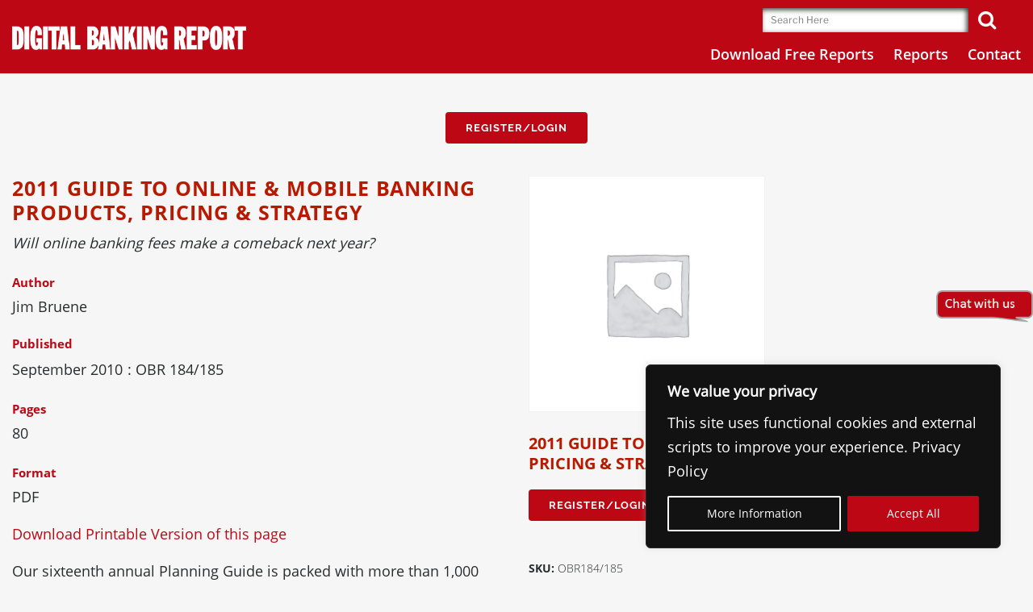

--- FILE ---
content_type: text/css; charset=UTF-8
request_url: https://www.digitalbankingreport.com/wp-content/plugins/dbr-base-plugin/assets/public/css/frontend.css?ver=6.9
body_size: 4218
content:
.fade_div {
	width: 100%;
	height: 100%;
	background: #000;
	top: 0;
	right: 0;
	opacity: 0.4;
	position: fixed;
	z-index: 999
}
.light_box img#ajax_loader {
	display: block;
	margin: 10px auto;
	float: none;
}
.light_box {
	width: 100%;
	/*background: #fff;*/
	position: fixed;
	z-index: 9999;
	margin: 0 auto;
	top: 50%;
	left: 50%;
	transform:translate(-50%, -50%);
	-webkit-transform:translate(-50%, -50%);
	-moz-transform:translate(-50%, -50%);
	border-radius: 7px;
	max-width: 320px;
	padding: 10px 40px;
}
.light_box img {
	margin: 0 auto;
	display: block;
}
.light_box span {
	position: relative;
	display: block;
	font-size: 18px;
	margin-top: 10px;
	font-weight: 600;
	text-align: center;
}
.woocommerce-edit-account legend {
	color: #be0714;
	font-size: 18px !important;
	font-style: italic;
	font-weight: 700;
	margin-bottom: 10px;
}
.woocommerce-cart .cart-empty {
	text-align: center;
}
.woocommerce-account .woocommerce-Button, .woocommerce-account .woocommerce-button, body .woocommerce .button, body.woocommerce .button {
	border: 0;
	background: #be0714 !important;
	color:#fff !important;
	font-size: 13px;
	line-height:15px;
	cursor:pointer;
	display:inline-block;
	font-family: 'OpenSansRegular';
	text-transform: uppercase;
	letter-spacing: 1px;
	padding: 12px 25px;
	border-radius: 4px;
	outline:0;
	white-space:inherit;
}
body.woocommerce-account .woocommerce-button, body .woocommerce .button, body.woocommerce .button {
	font-family: 'RalewayBold';
	-webkit-font-smoothing: antialiased;
}
.woocommerce-account .woocommerce-Button:hover, .woocommerce-account .woocommerce-Button:focus, .woocommerce-account .woocommerce-button:hover, .woocommerce .button:hover, .woocommerce-account .woocommerce-button:focus, .woocommerce .button:focus {
	background: #be0714;
	color:#fff !important;
}
.woocommerce-form-login input {
	font-size: 15px;
	line-height: 24px;
	border-radius: 0;
	border: 0;
}
.woocommerce h2.woocommerce-login {
	margin-top: 20px;
	margin-bottom: 28px;
	font-size: 17px;
	text-transform: uppercase;
	color: #000;
	font-family: 'OpenSansSemiBold';
}
.woocommerce h2 {
	margin-top: 20px;
	margin-bottom: 28px;
	font-size: 17px;
	font-family: 'OpenSansSemiBold';
	color: #be0714;
	text-transform: uppercase;
}
.woocommerce-form-login label {
	font-size: 15px;
	font-family: 'OpenSansLight';
	font-weight: normal;
	margin-bottom: 0;
}
.woocommerce-LostPassword a {
	font-size: 18px;
	color: #000;
	outline: 0;
}
body .woocommerce-error {
	background: transparent;
	padding: 0;
}
body .woocommerce-error li, body .woocommerce-message, body .woocommerce-info {
	margin-bottom: 25px;
	position: relative;
	display: block;
	padding: 28px 21px;
	background-color: #fff;
	line-height: 38px;
	font-weight: normal;
	font-family: RalewayBold;
	color: #303030;
	text-transform: uppercase;
	letter-spacing: 1px;
	font-size: 17px;
}
body.woocommerce-account .woocommerce-MyAccount-navigation li:before {
	content: none;
}
body.woocommerce-account .woocommerce-MyAccount-navigation li, body.woocommerce-page ul.checkout-page-sidebar-dbr li {
	border: 0;
	padding: 0;
	line-height: 13px;
	list-style:none;
	margin-bottom: 22px;
}
body.woocommerce-account .woocommerce-MyAccount-navigation {
	border: 0;
}
body.woocommerce-account .woocommerce-MyAccount-navigation li.woocommerce-MyAccount-navigation-link--dashboard a {
	padding-top:0;
}
body.woocommerce-account .woocommerce-MyAccount-navigation li a, body.woocommerce-page ul.checkout-page-sidebar-dbr li a {
	margin: 0;
	font-size: 13px;
	color: #444;
	line-height: normal;
	text-transform: uppercase;
	letter-spacing: 1px;
	font-weight: normal;
	outline: 0;
	font-family: 'OpenSansBold';
}
body.woocommerce-account .woocommerce-MyAccount-navigation li a:hover {
	box-shadow: none;
}
body.woocommerce-account .woocommerce-MyAccount-navigation li.is-active a {
	color: #be0714;
	box-shadow: none;
}
body.woocommerce-account .woocommerce-MyAccount-navigation {
	float: left;
	width: 20%;
}
body.woocommerce-account .woocommerce-MyAccount-content {
	float: right;
	width: 75%;
}
body.woocommerce-page p, body.woocommerce-page .site-main .single-right-wc ul, body.woocommerce-page .site-main .single-right-wc ol {
	font-size: 18px;
	line-height: 24px;
}
body.woocommerce-page .site-main .single-right-wc ul, body.woocommerce-page .site-main .single-right-wc ol {
	padding-left:20px;
}
.user_name_dbr {
	color: #be0714;
	font-family: 'OpenSansBold';
}
body.woocommerce-page .entry-site-content a {
	color: #000;
	outline: 0;
}
body.woocommerce-page .entry-site-content a:hover {
	color: #be0714;
}
.woocommerce table tbody tr td {
	color: #888;
	padding: 13px 10px;
	border: 1px solid #e6e6e6;
}
.woocommerce table thead tr {
	border: 1px solid #e6e6e6;
}
.woocommerce table thead th {
	text-transform: uppercase;
	font-weight: normal;
	font-size: 16px;
	border-bottom: 0;
	padding: 13px 10px;
	line-height: 22px;
	font-family: 'OpenSansSemiBold';
}
.woocommerce table {
	font-size: 18px;
}
.woocommerce-account .woocommerce-Price-currencySymbol {
	color: #be0714;
}
.woocommerce h3 {
	font-size: 20px;
	line-height: 25px;
	color: #811119;
}
.woocommerce-Address .button {
	padding: 8px 10px;
}
.woocommerce address {
	font-size: 18px;
	line-height: 26px;
}
.woocommerce form input, .woocommerce .team-member-section .common_inputs {
	border-radius: 0;
	border: 0;
	font-size: 15px;
}
.woocommerce form label, .woocommerce .team-member-section label {
	font-size: 15px;
	font-family: 'OpenSansRegular';
	font-weight: normal;
}
body .woocommerce form span span.select2-selection span {
	line-height: 48px !important;
	height: 48px !important;
}
.woocommerce form span {
	border-radius: 0;
}
.woocommerce form span span.select2-selection {
	border-radius: 0;
	border: 0;
	height: 45px;
	line-height: 45px;
}
body .select2-search__field {
	font-size: 15px;
}
body .select2-results__options {
	font-size: 15px;
}
body .select2-results__option--highlighted {
	background: transparent !important;
	color: #be0714 !important;
}
body .select2-dropdown {
	border: 0;
}
.woocommerce mark {
	background-color: #be0714;
	color: #fff;
}
.back_to_previous:before {
	content: "\f177";
	font: normal normal normal 14px/1 FontAwesome;
	margin-right: 5px;
}
body.woocommerce-page .entry-site-content .back_to_previous, body.woocommerce-page .entry-site-content .add_view_team_members, .skip-button {
	display: inline-block;
	cursor:pointer;
	color: #fff !important;
	border-radius: 5px;
	font-size: 18px;
	line-height: 26px;
	padding: 5px 10px;
	background: #be0714;
	font-family: 'OpenSansBold';
}
.woocommerce-customer-details table th {
	padding-left: 0.4em;
	border-right: 1px solid #e6e6e6;
	color: #be0714;
}
.woocommerce-customer-details table {
	border: 1px solid #e6e6e6;
}
.woocommerce-customer-details table tbody tr td {
	border: 0;
}
.wc-item-downloads li .wc-item-download-label {
	font-family: 'OpenSansLight';
	font-size: 15px;
}
.wc-item-downloads li {
	list-style: none;
	word-break: break-all;
}
.woocommerce-table--order-details tfoot tr th {
	padding: 13px 10px;
}
.woocommerce-table--order-details {
	border: 1px solid #e6e6e6;
}
span#copy_to_right_checkout {
	font-size: 15px;
	z-index:99;
	color: #fff;
	padding: 2px 5px 3px 5px;
	background: #be0714;
	font-weight: 700;
	position: absolute;
	border-radius: 3px;
	top: 50%;
	left: 50%;
	transform: translate(-50%, -50%);
	-webkit-transform: translate(-50%, -50%);
	-moz-transform: translate(-50%, -50%);
	font-family: 'OpenSansBold';
}
#copy_to_right_checkout:before {
	font: normal normal normal 14px/1 FontAwesome;
	margin-right: 5px;
	content: "\f24d";
	color: #fff;
	font-weight: 700;
}
body p.checkout_sub_head {
	font-size: 14px;
	display: inline-block;
	margin-bottom: 20px;
	line-height: 22px;
}
.woocommerce-checkout #billing_state_field {
	width: 100%;
	float: left;
}
.download-file .woocommerce-MyAccount-downloads-file {
	padding: 0;
	background-color: transparent !important;
	color: #000 !important;
}
.download-file .woocommerce-MyAccount-downloads-file:hover {
	color: #be0714 !important;
}
body.single-product .wrap .content-area {
	width: 100% !important;
}
.single-product aside#secondary {
	display: none;
}
.single-product .product_title {
	font-size: 25px;
	text-transform: uppercase;
	line-height: 30px;
	color: #b81a01;
	font-family: 'OpenSansBold';
	letter-spacing: 1px;
}
nav.woocommerce-breadcrumb {
	display: none;
}
.single-product .woocommerce-Price-currencySymbol {
	color: #000;
}
body.single-product p {
	line-height: 30px;
}
.woocommerce-view-order .woocommerce-order-downloads {
	display: none;
}
.wc-item-downloads li a, .product-name a {
	word-break: break-word;
}
a.woocommerce-product-gallery__trigger {
	display: none;
}
.woocommerce-customer-details table tbody tr td {
	border: 0;
	padding: 5px 10px;
	border-bottom: 0;
	color: #000;
}
.woocommerce-customer-details table tbody tr {
	border-bottom: 0;
}
body div.product .single-product-wc .woocommerce-product-gallery img.zoomImg {
	display: none !important;
}
body.single-product div.product .single-product-wc .woocommerce-product-gallery {
	margin-bottom: 20px;
}
.single-right-label {
	font-size: 15px;
	font-family: 'OpenSansBold';
	color: #be0714;
	margin-bottom: 0;
}
.published_date_sku .single-right-label {
	display: block;
}
.published_date_sku .sku_date {
	display: inline-block;
}
.single-product a {
	color: #be0714;
	outline: 0;
}
.single-product-wc .product_title {
	font-size: 20px;
	line-height: 25px;
	letter-spacing: 0;
	margin-bottom: 20px;
}
.single-product-wc .price_label_dbr label {
	color: #be0714;
	font-family: 'OpenSansBold';
	margin-bottom: 0;
}
.single-product-wc table.variations td {
	border: 0;
	padding: 0;
	display: block;
}
.single-product-wc table.variations tr {
	border: 0;
}
.single-product-wc a.selectBox {
	color: #000;
}
.single-product-wc a.selectBox {
	color: #000;
	outline: 0;
	cursor:pointer;
}
body ul.selectBox-dropdown-menu.selectBox-options {
	border-radius: 0;
}
body ul.selectBox-dropdown-menu.selectBox-options li a {
	cursor:pointer;
}
body .selectBox-dropdown:focus, body .selectBox-dropdown:focus .selectBox-arrow {
	border-color: #aaa;
}
body.single-product .download_link_to_button:hover {
	color: #fff;
}
.single-product a:hover {
	color: #be0714;
}
body .keyword_methord p {
	font-size: 14px;
	line-height: 25px;
}
body.single-product .add-cart-view-section .single_add_to_cart_button {
	font-size: 20px;
	line-height: 20px;
	opacity: 1 !important;
	padding: 13px 25px;
}
.add-cart-view-section .view_cart_btn a {
	font-size: 18px;
	color: #000;
	outline: 0;
}
.add-cart-view-section .view_cart_btn a:hover {
	color: #be0714;
}
.single_variation .woocommerce-Price-amount, .single_variation .price {
	font-size: 18px;
}
.product_meta .sku_wrapper .sku {
	font-family: 'OpenSansLight';
}
.product_meta .sku_wrapper {
	font-size: 14px;
	font-family: 'OpenSansBold';
}
.add-cart-view-section .woocommerce-variation {
	display: none !important;
}
.single-product a.selectBox {
	width: 100% !important;
}
.single-product .selectBox-dropdown .selectBox-label {
	width: 100% !important;
}
body .product-remove a.remove:hover {
	background: transparent;
	color: #be0714 !important;
}
.product-remove .remove {
	border: 0;
	font-weight: 700;
	font-size: 22px;
}
body .checkout-button:after {
	content:none;
}
.woocommerce-cart .woocommerce .cart-collaterals .cart_totals, .woocommerce-cart .woocommerce-page .cart-collaterals .cart_totals {
	width:auto;
}
.order-total .woocommerce-Price-amount {
	color: #be0714;
	font-size: 22px;
	font-weight: 100;
}
.woocommerce-cart .cart_totals table.shop_table th {
	padding-left: 13px;
	border-right: 1px solid #e6e6e6;
	font-weight: 100;
}
.woocommerce-cart .cart_totals table.shop_table tr, .cart_totals table.shop_table td {
	border: 0;
	padding-bottom: 0;
}
.woocommerce-cart .cart_totals table.shop_table {
	border: 1px solid #e6e6e6;
}
.woocommerce-cart .woocommerce-cart-form .coupon .input-text {
	padding: 4.5px 6px;
	margin-right: 10px;
	width: 100%!important;
}
body.woocommerce-page .woocommerce table.cart td.actions .apply-coupon-button .button {
	width: 100%;
}
.woocommerce-cart .cart_totals h2 {
	color: #000;
	letter-spacing: 1px;
}
.customer_details_checkout {
	position:relative;
}
.woocommerce form input::placeholder, .woocommerce form textarea::placeholder {
 color: #818181;
}
.woocommerce form textarea {
	border: 0;
	height: 102px;
	font-size: 15px;
}
.woocommerce-checkout-review-order-table {
	text-align: center;
	border: 1px solid #e6e6e6;
}
.woocommerce-checkout-review-order-table tr th {
	text-align: center;
}
.woocommerce-checkout-review-order-table tfoot tr th {
	border-right: 1px solid #e6e6e6;
	font-weight: 100;
	font-family: 'OpenSansLight';
}
.woocommerce-checkout-review-order-table tfoot tr {
	border: 0;
}
body .cart_totals .checkout-button {
	display: none;
}
body .content-area .woocommerce-checkout-row .page-heading-top {
	display: block;
	padding: 0;
}
body .login_registeration_form_checkout_page p {
	line-height: 30px;
}
.login_registeration_form_checkout_page h2 {
	color: #303030;
	text-transform: capitalize;
	font-size: 20px;
}
.woocommerce .blockUI.blockOverlay {
	z-index: 99 !important;
}
.woocommerce-order-received .only_hide_for_order_received {
	display: none;
}
body .download-file .woocommerce-MyAccount-downloads-file {
	background: transparent !important;
	color: #000 !important;
	padding: 0;
}
.woocommerce-order-received .woocommerce-order-downloads {
	display: none;
}
.woocommerce-order-received .woocommerce-order-details, .woocommerce-order-received .woocommerce-table--order-details {
	margin: 50px 0;
}
.woocommerce-order-overview li strong {
	font-family: 'OpenSansLight';
	color: #000;
}
.woocommerce-order-overview li {
	display: inline-block;
	font-size: 18px;
	margin-right: 20px;
	color: #be0714;
	font-family: 'OpenSansBold';
}
.woocommerce-order-overview {
	margin: 50px 0;
}
.woocommerce .team-member-table tr td {
	border: 0;
	padding: 0;
}
.team-member-table tr {
	border-bottom: 0;
}
.loader-dbr-wc {
	position: absolute;
	right: 20px;
	top: 50%;
	transform: translate(0, -50%);
	-webkit-transform: translate(0, -50%);
	-moz-transform: translate(0, -50%);
	background: #fff;
}
.loader-dbr-wc img {
	width: 25px;
}
.select-subscription-order select, .team-member-table select {
	height: 50px;
	font-size: 18px;
	font-weight: normal;
	border-radius: 0;
	font-family: 'OpenSansRegular';
	padding: 0 5px;
}
.team-member-table label {
	max-width: 250px;
	width: 100%;
}
.select-subscription-main label, .team-member-table label {
	font-weight: normal;
	font-size: 18px;
}
input#update_subscription_renewal_status {
	border: 0 !important;
	background: #be0714 !important;
	color: #fff !important;
	font-size: 18px;
	line-height: 20px;
	display: inline-block;
	text-transform: uppercase;
	letter-spacing: 1px;
	padding: 10px 25px;
	border-radius: 4px;
	outline: 0;
	text-align: center;
	font-family: 'RalewayBold';
	width: auto !important;
	cursor: pointer;
	display: block;
	margin-top: 20px;
}
.select-subscription-order {
	position: relative;
	display: inline-block;
}
.add-new-user-link {
	border: 0 !important;
	background: #be0714 !important;
	color: #fff !important;
	font-size: 18px;
	line-height: 20px;
	display: inline-block;
	text-transform: uppercase;
	letter-spacing: 1px;
	padding: 10px 25px;
	border-radius: 4px;
	outline: 0;
	text-align: center;
	font-family: 'RalewayBold';
	width: auto !important;
	cursor: pointer;
}
.error_success, .error_msg {
	font-weight: normal;
	font-family: RalewayBold;
	color: #303030;
	text-transform: uppercase;
	letter-spacing: 1px;
	font-size: 17px;
	margin: 20px 0;
}
.users_data_container_dbr table th {
	padding: 13px 10px;
	text-transform: uppercase;
	font-weight: normal;
	font-size: 16px;
	padding: 13px 10px;
	line-height: 22px;
	font-family: 'OpenSansSemiBold';
}
body .woocommerce .users_data_container_dbr table td {
	padding: 13px 10px;
}
.users_data_container_dbr table {
	margin-top: 30px;
	border: 1px solid #e6e6e6;
}
.remove_this_user {
	color: #be0714 !important;
	float: none !important;
}
.address_hold strong {
	color: #000;
}
body.woocommerce-account .content-area .page-heading-top h1.entry-title:before {
	content: 'My Account';
	font-size: 47px;
	line-height: 50px;
}
body.woocommerce-account .content-area .page-heading-top h1.entry-title {
	font-size: 0;
}
.woocommerce-customer-details table {
	border: 1px solid #e6e6e6;
}
.woocommerce-customer-details table {
	width: auto;
}
body.single-product div.product .single-product-wc .woocommerce-product-gallery .woocommerce-product-gallery__image {
	display:inline-block;
}
.radio-button-dbr [type="radio"]:checked, .radio-button-dbr [type="radio"]:not(:checked) {
	position: absolute;
	left: 0;
	opacity: 0;
	top: 0;
	height: 100%;
	z-index: 9;
	cursor: pointer;
	width: 100%;
}
.woocommerce .radio-button-dbr label {
	font-size: 18px;
	background-color: #be0714;
	color: #fff;
	font-family: 'RalewayBold';
	font-weight: normal;
	padding: 10px 25px;
	text-transform: uppercase;
	line-height: 16px;
	border-radius: 4px;
	margin-bottom: 0;
}
.woocommerce .radio-button-dbr label .fa {
	margin-right: 5px;
}
.checkoutpage-custom-wrapper {
	margin: 0px 0 40px 0;
	text-align: center;
}
.radio-button-dbr {
	position: relative;
	margin-right:15px;
}
.checkoutpage-custom-wrapper h2 {
	margin: 0 0 40px 0;
	font-size: 25px;
	font-family: 'OpenSansBold';
	letter-spacing: 1px;
}
.radio-button-main {
	display: inline-block;
}
.user-login-form h2 {
	font-size: 25px;
	padding-top: 0;
}
.coupon-code-form-custom {
	max-width: 800px;
	margin: 0 auto 40px auto;
}
.form_checkout_coupon_code {
	display:inline-block;
}
.user-business-form-error {
	background: #fff;
	color: #be0714;
	font-size: 22px;
	letter-spacing: 1px;
}
ul.checkout-page-sidebar-dbr li {
	line-height: normal;
	position: relative;
	display: block;
}
.dbr-active:before {
	font-family: FontAwesome;
	content: "\f0da";
	position: absolute;
	left: -10px;
	top: 3px;
	font-size: 20px;
	line-height: 17px;
	color: #be0714;
}
.checkout-page-sidebar-dbr {
	padding-left: 15px;
}
ul.checkout-page-sidebar-dbr li.dbr-active a {
	color:#be0714 !important;
}
body.woocommerce-page .coupon-code-form-custom .showcoupon {
	color: #be0714;
}
body.woocommerce-order-received .site-conatiner header.page-heading-top h1.entry-title:before {
	content: 'Order confirmation';
	font-size: 47px;
}
body.woocommerce-order-received .site-conatiner header.page-heading-top h1.entry-title {
	font-size: 0px;
}
.woocommerce-checkout .woocommerce form .woocommerce-additional-fields {
	display: none;
}
.checkout-page-sidebar-dbr li a {
	pointer-events: none;
}
.note-message-checkout {
	margin-bottom: 40px;
}
body .note-message-checkout p {
	margin-bottom: 0px;
	font-size: 15px;
	line-height: 22px;
}
div#options_inputs {
	margin-top: 20px;
}
div#options_inputs label {
	margin-right: 6px;
}
@media screen and (max-width:767px){
body.woocommerce-checkout .wc_payment_method .payment_box {
    padding: 2em 30px;
}
body.woocommerce-checkout .wc_payment_method .payment_box fieldset {
    padding: 1.5em 0;
}	
}


/*Rahees*/
.add-new-coworker-link {
    width: auto;
    background: #be0714;
    max-width: fit-content;
    color: #fff !important;
    padding: 5px 10px;
    border-radius: 5px;
    margin-top: 20px;
	cursor: pointer;
	float: left;
    margin-right: 30px;
}
.register_as_co_worker, .remove_this_co_worker, .switch_this_co_worker {
    background: #be0714;
    color: #fff !important;
    padding: 5px 10px;
    border-radius: 5px;
    margin-right: 10px;
}


/* New single subs css */

.dbr-exixts-user input {
    width: 40% !important;
    padding: 10px !important;
}

.dbr-exixts-user label {
    font-size: 18px !important;
    font-weight: 400 !important;
}

.dbr-exixts-user {
    float: left;
    width: 100%;
    margin-top: 10px;
}

.show_search_notes {
    float: left;
    width: 45%;
    margin-right: 30px;
	margin-top:30px;
}

.dbr_button_main_section {
    width: 100%;
    display: flex;
    justify-content: center;
}

.show_search_notes span {
    font-size: 16px;
}

.show_search_notes .add-new-coworker-link {
    margin-bottom: 15px;
}


span.dbr_co_worker_required_fields {
    color: #f00;
}

.dbr_co_worker_exp_text {
    margin-bottom: 40px;
	font-size: 16px !important;
}

.loader-dbr-wc-submit-btn img {
    width: 100%;
    max-width: 4% !important;
    margin-top: 25px;
}

.form_loader_change {
    float: left;
    width: 30%;
}

.register_as_co_worker {
    width: 207px !important;
}



/* Login Form
-------------*/
.dbr-login-form.login_form_container {width: 260px;float: left;position: absolute;right: 0;top: 45px;background: #fff;z-index: 100;border-radius: 0px 0px 5px 5px;-moz-border-radius: 0px 0px 5px 5px;-ms-border-radius: 0px 0px 5px 5px;-o-border-radius: 0px 0px 5px 5px;-webkit-border-radius: 0px 0px 5px 5px;padding: 9px 17px 15px 17px;display: none;box-shadow: 0px 7px 8px rgba(0, 0, 0, 0.2);}
.dbr-user-forms label{display: block;font-size: 15px;color: #000;margin-bottom: 0px;}
.dbr-user-forms .form_row {padding-bottom: 14px;}
.dbr-user-forms .form_row input[type="text"], .dbr-user-forms .form_row input[type="password"]{color: rgb(102, 102, 102);border: 1px solid #ccc;border-radius: 3px;background: #fbf9fa;box-shadow: 0 0 8px rgba(0, 0, 0, 0.2) inset;height: 34px;padding: 4px 8px;font-size: 13px;line-height: 22px;}
.dbr-login-form .forget_pw_link {color: #000 !important;text-decoration: underline;font-size: 14px;}
#dbr-loginform .error_success, #dbr-loginform .error_msg {margin: 0;text-transform: capitalize;font-size: 14px;letter-spacing: 0;}
#dbr-loginform .loader-image {width: 20px;display: none;margin-left: 10px;}
.dbr-user-forms #dbr-loginform #dbr_login_now {width: auto;border: 2px solid #be0714;color: #be0714;font-size: 15px;letter-spacing: 1px;padding: 10px 20px;line-height: 15px;border-radius: 5px;background-color: transparent;font-family: 'OpenSansBold';-webkit-font-smoothing: antialiased;text-transform: uppercase;transition: all 0.5s;}
.dbr-user-forms #dbr-loginform #dbr_login_now:hover {background: #be0714;color: #fff;}
@media screen and (max-width: 767px){
.dbr-login-form.login_form_container {width: 100%;top: 40px;}
}
#dbr-loginform .error_msg {color: #be0714;}
#dbr-loginform .success_msg {color: #34a534;}

table.members_table {font-size: 13px;}
.team-member-table .loader-dbr-ctm{width: 100%;height: 100%;top: 0;transform: translate(0, -50%);-webkit-transform: translate(0, 0%);-moz-transform: translate(0, -50%);background: transparent;left: 0;z-index: 99;}
.team-member-table {position: relative;padding: 10px;}
.team-member-table .loader-dbr-ctm .ove_lay {width: 100%;height: 100%;position: relative;top: 0;background: rgba(90, 90, 90, 0.43);display: block !important;}
.team-member-table .loader-dbr-ctm img#ajax_loader {position: absolute;z-index: 999;top: 50%;left: 50%;transform: translate(-50%, -50%);}
.team-member-table.row .select-subscription-main .subscriptions_ddl .select-subscription-order, .team-member-table.row .select-subscription-main .subscriptions_ddl .select-subscription-order select {width: 100%;}
.select-subscription-main table.members_table {background: #fff;margin: 0 0 0 0;border: 1px solid #bbb !important;border-top: 0 !important;}
.select-subscription-main table.members_table tr th {color: #fff;background: #be0714;padding: 10px 4px;line-height: normal;border-right: 1px solid #fff !important;border: 0px;font-size: 15px;text-align: center;}
.select-subscription-main table.members_table tr th:last-child {border-right: 0px solid #fff !important;}
.select-subscription-main table.members_table tr td {padding: 10px 4px;line-height: normal;font-size: 13px;color: #000;height: 41px;}
.select-subscription-main table.members_table tr {border-bottom: 1px solid #bbb;text-align: center;}
.select-subscription-main table.members_table tr:last-child {border-bottom: none;}
.shift_this_user:before {content: "\f0a9";font-family: fontawesome;font-size: 20px;color: #be0714;}
.shift_this_user {font-size: 0;display: block;width: 100%;}
.select-subscription-main table.members_table tr td[data-title="Shift"] {text-align: center !important;}
.users_list_copy_members {margin-top: 15px;max-height: 246px;overflow: auto;border-right: 1px solid #bbb;}
.users_list_copy_members::-webkit-scrollbar {width: 4px;}
.users_list_copy_members::-webkit-scrollbar-track {box-shadow: none; border-radius: 10px;}
.users_list_copy_members::-webkit-scrollbar-thumb {background: #939598;}
.users_list_copy_members::-webkit-scrollbar-thumb:hover {background: #939598;}

/* .disable-field {
    pointer-events: none;
} */

--- FILE ---
content_type: text/css; charset=UTF-8
request_url: https://www.digitalbankingreport.com/wp-content/themes/twenty-seventeen-child/selectbox/css/jquery.selectBox.css?ver=6.9
body_size: 197
content:
.selectBox-dropdown{min-width:150px;position:relative;border:solid 1px #aaa;line-height:normal;text-decoration:none;text-align:left;color:#000;outline:none;padding:10px 13px;vertical-align:middle;background:#ffffff;border-radius:0px;display:inline-block;font-size:15px;cursor:default;}
.selectBox-dropdown:focus,
.selectBox-dropdown:focus .selectBox-arrow{border-color:#666;}
.selectBox-dropdown.selectBox-menuShowing-bottom{-moz-border-radius-bottomleft:0;-moz-border-radius-bottomright:0;-webkit-border-bottom-left-radius:0;-webkit-border-bottom-right-radius:0;border-bottom-left-radius:0;border-bottom-right-radius:0;}
.selectBox-dropdown.selectBox-menuShowing-top{-moz-border-radius-topleft:0;-moz-border-radius-topright:0;-webkit-border-top-left-radius:0;-webkit-border-top-right-radius:0;border-top-left-radius:0;border-top-right-radius:0;}
.selectBox-dropdown .selectBox-label{padding:0px;display:inline-block;white-space:nowrap;overflow:hidden;}
.selectBox-dropdown .selectBox-arrow{position:absolute;top:0;right:0;width:23px;height:100%;background:url(jquery.selectBox-arrow.gif) 50% center no-repeat;border-left:solid 1px #BBB;}
.selectBox-dropdown-menu{position:absolute;z-index:99999;max-height:200px;min-height:1em;border:solid 1px #BBB;background:#FFF;-moz-box-shadow:0 2px 6px rgba(0, 0, 0, .2);-webkit-box-shadow:0 2px 6px rgba(0, 0, 0, .2);box-shadow:0 2px 6px rgba(0, 0, 0, .2);overflow:auto;-webkit-overflow-scrolling:touch;}
.selectBox-inline{min-width:150px;outline:none;border:solid 1px #BBB;background:#FFF;display:inline-block;-webkit-border-radius:4px;-moz-border-radius:4px;border-radius:4px;overflow:auto;}
.selectBox-inline:focus{border-color:#666;}
.selectBox-options,
.selectBox-options LI,
.selectBox-options LI A{list-style:none;display:block;cursor:default;padding:0;margin:0;}
.selectBox-options.selectBox-options-top{border-bottom:none;margin-top:1px;-moz-border-radius-topleft:5px;-moz-border-radius-topright:5px;-webkit-border-top-left-radius:5px;-webkit-border-top-right-radius:5px;border-top-left-radius:5px;border-top-right-radius:5px;}
.selectBox-options.selectBox-options-bottom{border-top:none;-moz-border-radius-bottomleft:5px;-moz-border-radius-bottomright:5px;-webkit-border-bottom-left-radius:5px;-webkit-border-bottom-right-radius:5px;border-bottom-left-radius:5px;border-bottom-right-radius:5px;}
.selectBox-options LI A{line-height:1.5;font-size:15px;padding:10px 13px 10px 13px;white-space:nowrap;overflow:hidden;background:6px center no-repeat;}
.selectBox-options LI.selectBox-hover A{background-color:#EEE;}
.selectBox-options LI.selectBox-disabled A{color:#888;background-color:transparent;}
.selectBox-options LI.selectBox-selected A{background-color:#C8DEF4;}
.selectBox-options .selectBox-optgroup{color:#666;background:#EEE;font-weight:bold;line-height:1.5;padding:0 .3em;white-space:nowrap;}
.selectBox.selectBox-disabled{color:#888 !important;}
.selectBox-dropdown.selectBox-disabled .selectBox-arrow{opacity:.5;filter:alpha(opacity=50);border-color:#666;}
.selectBox-inline.selectBox-disabled{color:#888 !important;}
.selectBox-inline.selectBox-disabled .selectBox-options A{background-color:transparent !important;}
ul.selectBox-dropdown-menu.selectBox-options.selectBox-options-bottom li:first-of-type{display:none;}

--- FILE ---
content_type: application/javascript; charset=UTF-8
request_url: https://www.digitalbankingreport.com/wp-content/plugins/dbr-base-plugin/assets/common/js/common.js?ver=6.9
body_size: 3696
content:
jQuery(document).ready(function($) {
	var ajax_url = frontend_js_obj.admin_ajax_url;
	/* subscription click event to show users of clicked subscription start */
	$(document).on("change", "#all_orders_of_current_users", function(e) {
		$("#users_data_container").html('');
		var order_id = $(this).val();
		$("#selected_order_id_hid").val(order_id);
        if(order_id > 0)
		{
			show_registered_users(order_id);
		}
    });
	/* subscription click event to show users of clicked subscription end */
	
	
	/*
	* G.N: Co-worker DropDown value change event
	* Date: March 19 2021
	*/
	
	$(document).on("change", "#all_orders_of_current_co_workers", function(e) {
		
		$("#co_users_data_container").html('');
		var order_id = $(this).val();
		$("#selected_order_id_hid").val(order_id);
		
		var current_user_id = 0;
		current_user_id = $(this).find(':selected').attr('data-current-user-id');
		
		if(order_id > 0)
		{
			$("#co_ajax_loader").show()
			show_registered_co_workers(order_id,current_user_id);
		}
    });
	
	/* END Co-worker DropDown value change event */
	
	
	/*
	* G.N: co-worker add worker button event
	* Date: March 19 2021
	*/
	
	/* email fields enter click */
	
	$(document).on("keypress", "#dbr_exists_user_data", function(e) {
		
		var keycode = (event.keyCode ? event.keyCode : event.which);
		if(keycode == '13'){
			jQuery("#add_new_coworker_link").click();
		}
			
	});
	
	
	$(document).on("keypress", "#user_password", function(e) {
		
		var keycode = (event.keyCode ? event.keyCode : event.which);
		if(keycode == '13'){
			jQuery("#dbr_register_coworker_now").click();
		}
			
	});
	
	
	
	
	
	/* END */
	
	$(document).on("click", "#add_new_coworker_link", function(e) {
		
		var get_exists_user = $("#dbr_exists_user_data").val();
		
		
		if(get_exists_user == "" || !verify_mail_id(get_exists_user))
		{
			alert('Please enter valid email.');
			return false;
		}
		
		{
			var order_id = $("#selected_order_id_hid").val();
			
			var user_current_id_for_admin = '';
			user_current_id_for_admin = $("#current_user_id").val();
			//if(confirm("Are you sure you want make this user as co-worker?"))
			{
				$("#co_ajax_loader").show();
				$.ajax({
				url : ajax_url,
				type : 'post',
				data : {
					action : 'dbr_register_exists_user_as_co_worker',
					order_id : order_id,
					get_exists_user:get_exists_user,
					user_current_id_for_admin:user_current_id_for_admin
				},
				success : function( response ){
					console.log(response);
					if(response.data.response == 'Add new co-worker.')
					{
						
						if(confirm('User does not exist.'))
						{
							$("#dbr_exists_user_data").val('');
							/*$("#get_allowed_co_worker_val").val(jQuery(this).data('co_woker_val'));
							$("#co_new_user_registration_section").slideDown(500);
							$("#add_new_coworker_link").hide();
							$(".dbr-exixts-user").hide();
							$("#dbr_exists_user_data").val('');
							$("#add_simple_new_coworker_link").hide();*/
						}
						
					}
					else if(response.data.response.rcode == 1)
					{
						$("#user_first_name").val(response.data.response.user_info.user_first_name);
						$("#user_last_name").val(response.data.response.user_info.user_last_name);
						$("#user_email").val(response.data.response.user_info.user_email);
						$("#user_phone").val(response.data.response.user_info.user_phone_number);
						
						$("#user_address").val(response.data.response.user_info.user_address);
						$("#user_city").val(response.data.response.user_info.user_city);
						$("#user_state").val(response.data.response.user_info.user_state);
						$("#user_postcode").val(response.data.response.user_info.user_zip);
						$("#user_country").val(response.data.response.user_info.user_country);
						
						
						
						$("#user_first_name").prop("readonly", true);
						$("#user_last_name").prop("readonly", true);
						$("#user_email").prop("readonly", true);
						$("#user_phone").prop("readonly", true);
						
						$("#user_address").prop("readonly", true);
						$("#user_city").prop("readonly", true);
						$("#user_state").prop("readonly", true);
						$("#user_postcode").prop("readonly", true);
						$("#user_country").prop("readonly", true);
						
						
						/* Hide other fields of the forms */
						$(".user_password").hide();
						
						
						$("#user_password").val('test');
						
						
						/* END */
						
						$("#co_new_user_registration_section").slideDown(500);
							$("#add_new_coworker_link").hide();
							$(".dbr-exixts-user").hide();
							$("#dbr_exists_user_data").val('');
							$("#add_simple_new_coworker_link").hide();
							$("#add_show_hide_search_fields").hide();
							$("#dbr_cancel_search_term").hide();
							$(".dbr_button_notes").hide();
						
						
						
						//show_registered_co_workers(order_id,user_current_id_for_admin);
					}
					$("#co_ajax_loader").hide();
				},
				fail : function( response ) {
					$("#co_ajax_loader").hide();
				}
			});
			}
		}
		
		
	});
	$(document).on("click", "#dbr_worker_cancel_registration", function(e) {
		$("#co_new_user_registration_section").slideUp(500);
		//$("#add_new_coworker_link").show();
		$("#add_simple_new_coworker_link").show();
		//$(".dbr-exixts-user").show();
		$("#dbr_exists_user_data").val('');
		$("#add_show_hide_search_fields").show();
		$(".dbr_button_notes").show();
		
		$("#user_first_name").prop("readonly", false);
		$("#user_last_name").prop("readonly", false);
		$("#user_email").prop("readonly", false);
		$("#user_phone").prop("readonly", false);
		
		
		$("#user_address").prop("readonly", false);
		$("#user_city").prop("readonly", false);
		$("#user_state").prop("readonly", false);
		$("#user_postcode").prop("readonly", false);
		$("#user_country").prop("readonly", false);
		
		$(".error_success").text('');
		
		$("#user_first_name").val('');
		$("#user_last_name").val('');
		$("#user_email").val('');
		$("#user_phone").val('');
		
		$("#user_address").val('');
		$("#user_city").val('');
		$("#user_state").val('');
		$("#user_postcode").val('');
		$("#user_country").val('');
		$("#user_password").val('');
		
		$(".user_password").show();
		
		
	});
	
	/* One new button to open co-worker form */
	$(document).on("click", "#add_simple_new_coworker_link", function(e) {
		
		
		$("#user_first_name").prop("readonly", false);
		$("#user_last_name").prop("readonly", false);
		$("#user_email").prop("readonly", false);
		$("#user_phone").prop("readonly", false);
		
		$("#user_address").prop("readonly", false);
		$("#user_city").prop("readonly", false);
		$("#user_state").prop("readonly", false);
		$("#user_postcode").prop("readonly", false);
		$("#user_country").prop("readonly", false);
		
		$("#get_allowed_co_worker_val").val(jQuery(this).data('co_woker_val'));
		$("#co_new_user_registration_section").slideDown(500);
		$("#add_new_coworker_link").hide();
		$("#add_simple_new_coworker_link").hide();
		$(".dbr-exixts-user").hide();
		$("#dbr_exists_user_data").val('');
		$("#add_show_hide_search_fields").hide();
		$("#dbr_cancel_search_term").hide();
		$(".dbr_button_notes").hide();
	});
	
	/* SHow hide search fields */
	$(document).on("click", "#add_show_hide_search_fields", function(e) {
		
		$(".dbr-exixts-user").show();
		$("#add_new_coworker_link").show();
		$("#dbr_cancel_search_term").show();
		$(".dbr_button_notes").show();
		
	});
	
	
	/* cancel button to hide search fields */
	
	$(document).on("click", "#dbr_cancel_search_term", function(e) {
		
		$(".dbr-exixts-user").hide();
		$("#add_new_coworker_link").hide();
		
		$("#dbr_exists_user_data").val('');
		$(this).hide();
		
	});
	
	
	/* END co-worker add worker button event */
	
	
	
	/* registration section show hide start */
	$(document).on("click", "#add_new_user_link", function(e) {
		$("#new_user_registration_section").slideDown(500);
		$("#add_new_user_link").hide();
	});
	$(document).on("click", "#dbr_cancel_registration", function(e) {
		$("#new_user_registration_section").slideUp(500);
		$("#add_new_user_link").show();
	});
	/* registration section show hide end */
	
	/* register new user start user my-account section */
	$("#dbr_register_now").click(function(e) {
		var flag = 0;
		var msg = 'Please enter details';
		var user_first_name = $("#user_first_name");
		var user_last_name = $("#user_last_name");
		var user_email = $("#user_email");
		var user_password = $("#user_password");
		
		var order_id = $("#selected_order_id_hid").val();
		
		$(".common_inputs").css('border-color', '');
		$(".error_success").html('');
		
		if(user_first_name.val() == "")
		{
			flag = 1;
			user_first_name.css('border-color', '#F00');
		}
		if(user_last_name.val() == "")
		{
			flag = 1;
			user_last_name.css('border-color', '#F00');
		}
		if(user_email.val() == "")
		{
			flag = 1;
			user_email.css('border-color', '#F00');
		}
		if(user_email.val() != "" && !verify_mail_id(user_email.val()))
		{
			msg = 'Please enter valid email.';
			flag = 1;
			user_email.css('border-color', '#F00');
		}
		if(user_password.val() == "")
		{
			flag = 1;
			user_password.css('border-color', '#F00');
		}
		if(flag == 0)
		{
			$("#ajax_loader").show();
			$.ajax({
				url : ajax_url,
				type : 'post',
				data : {
					action : 'dbr_user_registration',
					user_first_name : user_first_name.val(),
					user_last_name : user_last_name.val(),
					user_email : user_email.val(),
					user_password : user_password.val(),
					order_id : order_id
				},
				success : function( response ){
					if(response.data != "")
					{
						$(".common_inputs").val('');
						show_registered_users(order_id);
						$(".error_success").removeClass('success_msg').addClass("error_msg").html(response.data.response);
					}
					$("#ajax_loader").hide();
				},
				fail : function( response ) {
					$("#ajax_loader").hide();
				}
			});
		}
		else
		{
			$(".error_success").addClass("error_msg").html(msg);
		}
    });
	/* register new user end */
	
	
	/*
	* G.N: co-worker register button event
	* Date: March 19 2021
	*/
	$("#dbr_register_coworker_now").click(function(e) {
		var flag = 0;
		var msg = 'PLEASE COMPLETE ALL REQUIRED FIELDS ABOVE';
		var user_first_name = $("#user_first_name");
		var user_last_name = $("#user_last_name");
		var user_email = $("#user_email");
		var user_password = $("#user_password");
		
		
		/* additional fields added */
		
		var user_phone = $("#user_phone");
		var user_address = $("#user_address");
		var user_city = $("#user_city");
		var user_state = $("#user_state");
		var user_postcode = $("#user_postcode");
		var user_country = $("#user_country");
		
		
		var user_current_id_for_admin = '';
		user_current_id_for_admin = $("#current_user_id").val();
		
		/* END */
		
		var order_id = $("#selected_order_id_hid").val();
		var is_co_worker = $("#dbr_co_worker").val();
		
		var get_allowed_co_worker = $("#get_allowed_co_worker_val").val();
		
		$(".common_inputs").css('border-color', '');
		$(".error_success").html('');
		
		if(user_first_name.val() == "")
		{
			flag = 1;
			user_first_name.css('border-color', '#F00');
		}
		if(user_last_name.val() == "")
		{
			flag = 1;
			user_last_name.css('border-color', '#F00');
		}
		if(user_email.val() == "")
		{
			flag = 1;
			user_email.css('border-color', '#F00');
		}
		if(user_email.val() != "" && !verify_mail_id(user_email.val()))
		{
			msg = 'Please enter valid email.';
			flag = 1;
			user_email.css('border-color', '#F00');
		}
		
		
		if(user_phone.val() == "")
		{
			flag = 1;
			user_phone.css('border-color', '#F00');
		}
		
		
		if(user_address.val() == "")
		{
			flag = 1;
			user_address.css('border-color', '#F00');
		}
		
		
		if(user_city.val() == "")
		{
			flag = 1;
			user_city.css('border-color', '#F00');
		}
		
		
		if(user_state.val() == "")
		{
			flag = 1;
			user_state.css('border-color', '#F00');
		}
		
		if(user_postcode.val() == "")
		{
			flag = 1;
			user_postcode.css('border-color', '#F00');
		}
		
		if(user_country.val() == "")
		{
			flag = 1;
			user_country.css('border-color', '#F00');
		}
		
		
		if(user_password.val() == "")
		{
			flag = 1;
			user_password.css('border-color', '#F00');
		}
		if(flag == 0)
		{
			if(confirm("Are you sure you want to make this user a co-worker?"))
			{
				$("#co_ajax_loader_submit_btn").show();
				$.ajax({
				url : ajax_url,
				type : 'post',
				data : {
					action : 'dbr_co_worker_registration',
					user_first_name : user_first_name.val(),
					user_last_name : user_last_name.val(),
					user_email : user_email.val(),
					user_password : user_password.val(),
					user_phone : user_phone.val(),
					user_address : user_address.val(),
					user_city : user_city.val(),
					user_state : user_state.val(),
					user_postcode : user_postcode.val(),
					user_country : user_country.val(),
					order_id : order_id,
					is_co_worker:is_co_worker,
					get_allowed_co_worker:get_allowed_co_worker,
					user_current_id_for_admin:user_current_id_for_admin
				},
				success : function( response ){
					if(response.data != "")
					{
						$(".common_inputs").val('');
						//show_registered_co_workers(order_id);
						if(confirm('Co-worker successfully registered'))
						{
							show_registered_co_workers(order_id,user_current_id_for_admin);
						}
						$("#co_new_user_registration_section").hide();
						//$(".error_success").removeClass('success_msg').addClass("error_msg").html(response.data.response);
					}
					//$("#co_ajax_loader").hide();
				},
				fail : function( response ) {
					$("#co_ajax_loader_submit_btn").hide();
				}
			});
			}
			
		}
		else
		{
			$(".error_success").addClass("error_msg").html(msg);
		}
    });
	
	/* END */
	
	
	
	
	/* register new user start admin */
	$("#dbr_register_now_admin").click(function(e) {
		var flag = 0;
		var msg = 'Please enter details';
		var user_first_name = $("#user_first_name");
		var user_last_name = $("#user_last_name");
		var user_email = $("#user_email");
		var user_password = $("#user_password");
		var memail = $("#memail");
		
		var order_id = $("#selected_order_id_hid").val();
		
		$(".common_inputs").css('border-color', '');
		$(".error_success").html('');
		
		if(user_first_name.val() == "")
		{
			flag = 1;
			user_first_name.css('border-color', '#F00');
		}
		if(user_last_name.val() == "")
		{
			flag = 1;
			user_last_name.css('border-color', '#F00');
		}
		if(user_email.val() == "")
		{
			flag = 1;
			user_email.css('border-color', '#F00');
		}
		if(user_email.val() != "" && !verify_mail_id(user_email.val()))
		{
			msg = 'Please enter valid email.';
			flag = 1;
			user_email.css('border-color', '#F00');
		}
		if(user_password.val() == "")
		{
			flag = 1;
			user_password.css('border-color', '#F00');
		}
		if(flag == 0)
		{
			$("#ajax_loader").show();
			$.ajax({
				url : ajax_url,
				type : 'post',
				data : {
					action : 'dbr_user_registration_admin',
					user_first_name : user_first_name.val(),
					user_last_name : user_last_name.val(),
					user_email : user_email.val(),
					user_password : user_password.val(),
					order_id : order_id,
					memail : memail.val(),
				},
				success : function( response ){
					if(response.data != "")
					{
						$(".common_inputs").val('');
						show_registered_users(order_id);
						$(".error_success").removeClass('success_msg').addClass("error_msg").html(response.data.response);
					}
					$("#ajax_loader").hide();
				},
				fail : function( response ) {
					$("#ajax_loader").hide();
				}
			});
		}
		else
		{
			$(".error_success").addClass("error_msg").html(msg);
		}
    });
	/* register new user end */
	
	/* remove user from selected subscrption start */
	$(document).on("click", ".remove_this_user", function(e) {
		if(confirm("Are you sure, You want to remove this user?"))
		{
			var user_id = $(this).attr('data-uid');
			var order_id = $(this).attr('data-order-id');
			$("#ajax_loader").show();
			$.ajax({
				url : ajax_url,
				type : 'post',
				data : {
					action : 'remove_user_from_current_subscription',
					user_id : user_id,
					order_id : order_id
				},
				success : function( response ){
					if(response.success == true)
					{
						show_registered_users(order_id);
					}
					$("#ajax_loader").hide();
				},
				fail : function( response ) {
					$("#ajax_loader").hide();
				}
			});
		}
	});
	/* remove user from selected subscrption end */
	
	
	/*
	* G.N: Remove Co-worker button event
	* Date: March 19 2021
	*/
	$(document).on("click", ".remove_this_co_worker", function(e) {
		if(confirm("Are you sure you want to remove this co-worker?"))
		{
			var user_id = $(this).attr('data-uid');
			var order_id = $(this).attr('data-order-id');
			var current_user_id = $(this).attr('data-current-user');
			var is_single_subs = $(this).attr('data-is_single_subs');
			$("#co_ajax_loader").show();
			$.ajax({
				url : ajax_url,
				type : 'post',
				data : {
					action : 'remove_co_worker_from_current_subscription',
					user_id : user_id,
					order_id : order_id,
					is_single_subs:is_single_subs
				},
				success : function( response ){
					if(response.success == true)
					{
						//show_registered_co_workers(order_id);
						show_registered_co_workers(order_id,current_user_id);
						//$("#co_ajax_loader").hide();
					}
					
				},
				fail : function( response ) {
					$("#co_ajax_loader").hide();
				}
			});
		}
	});
	
	/* END */
	
	
	/*
	* G.N: co-worker switch button from worker to team leader
	* Date: March 19 2021
	*/
	$(document).on("click", ".switch_this_co_worker", function(e) {
		if(confirm("Are you sure you want make this co-worker the Team Leader?"))
		{
			var user_id = $(this).attr('data-uid');
			var order_id = $(this).attr('data-order-id');
			var current_user_id = $(this).attr('data-current-user');
			$("#co_ajax_loader").show();
			$.ajax({
				url : ajax_url,
				type : 'post',
				data : {
					action : 'switch_co_worker_to_leader',
					user_id : user_id,
					order_id : order_id,
					current_user_id:current_user_id
				},
				success : function( response ){
					if(response.success == true)
					{
						//show_registered_co_workers(order_id);
						show_registered_co_workers(order_id,current_user_id);
						//$("#co_ajax_loader").hide();
					}
					
				},
				fail : function( response ) {
					$("#co_ajax_loader").hide();
				}
			});
		}
	});
	
	/*  END */
	
	
	
	/*
	* G.N: Admin menu get selected user active subs details
	* Date: March 19 2021
	*/
	
	$(document).on("click","#dbr_get_user_subs",function(e){
		var user_email = $("#dbr_co_worker_user").val();
		var flag = 1;
		if(user_email == '')
		{
			flag = 0;
			alert('Please enter the user email.');
			return false;
		}
		
		if(flag == 1)
		{
			$("#search_co_ajax_loader").show();
			$.ajax({
				url : ajax_url,
				type : 'post',
				data : {
					action : 'dbr_get_selected_user_active_subs',
					user_email : user_email,
				},
				success : function( response ){
					if(response.success == true)
					{
						
						console.log(response);
						$('.co_team-member-table').show();
						
						var select_option = '<select name="all_orders_of_current_co_workers" id="all_orders_of_current_co_workers"><option value="0">Select Order</option>'+response.data.data+'</select>';
						
						$(".dbr_dropdown_section").html(select_option);
						$("#current_user_id").val(response.data.current_user_id);
						$("#co_current_user_id").val(response.data.current_user_id);
						$("#search_co_ajax_loader").hide();
					}
					//$("#ajax_loader").hide();
				},
				fail : function( response ) {
					//$("#ajax_loader").hide();
				}
			});
		}
		
	});
	
	/* END */
	
	
	/*
	* G.N: New button to register team leader as a co-worker.
	* Date: March 19 2021
	*/
	$(document).on("click",".register_as_co_worker",function(e){
		
		if(confirm("Are you sure, You want to switch to co-worker?"))
		{
			var user_id = $(this).attr('data-uid');
			var order_id = $(this).attr('data-order-id');
			var current_user_id = $(this).attr('data-current-user');
			$("#co_ajax_loader").show();
			$.ajax({
				url : ajax_url,
				type : 'post',
				data : {
					action : 'dbr_register_team_leader_as_co_worker',
					user_id : user_id,
					order_id : order_id,
					current_user_id:current_user_id
				},
				success : function( response ){
					if(response.success == true)
					{
						//show_registered_co_workers(order_id);
						if(response.data.rcode == 1)
						{
							if(confirm(response.data.msg))
							{
								//show_registered_co_workers(order_id,current_user_id);
								$("#co_ajax_loader").hide();
							}
						}
						else if(response.data.rcode == 2)
						{
							if(confirm('Co-worker successfully registered'))
							{
								$("#co_ajax_loader").show();
								show_registered_co_workers(order_id,current_user_id);
								//$("#co_ajax_loader").hide();
							}
						}
						
					}
					
				},
				fail : function( response ) {
					$("#co_ajax_loader").hide();
				}
			});
		}
			
	});
	
	
	/* END */
	
	
	
	function show_registered_users(order_id)
	{
		$("#ajax_loader").show();
		$.ajax({
			url : ajax_url,
			type : 'post',
			data : {
				action : 'fetch_registered_users',
				order_id : order_id
			},
			success : function( response ){
				if(response.success == true)
				{
					jQuery("#users_data_container").show();
					var add_new_user_section = "";
					var users_list = '<table border="1">';
					if(response.data.allowed_users != "")
					{
						users_list += '<tr><th colspan="4" class="member-page-message">You have a '+response.data.allowed_users+'-user subscription. You may have up to '+(response.data.allowed_users - 1)+' active users below.</th></tr>';
					}
					else
					{
						users_list += '<tr><th colspan="4">Registered Users:</th></tr>';
					}
					users_list += '<tr><th>#</th><th>Name</th><th>Email</th><th>Remove</th></tr>';
					if(response.data.users != "")
					{
						var count = 1;
						$.each(response.data.users, function(ind, ele){
							users_list += '<tr><td data-title="#">'+count+'</td><td data-title="Name">'+ele.user_data.data.display_name+'</td><td data-title="Email">'+ele.user_data.data.user_email+'</td><td data-title="Remove"><div class="remove_this_user" data-uid="'+ele.user_data.data.ID+'" data-order-id="'+order_id+'" title="Click to remove this user from current subscription." style="color:#ff0000; cursor:pointer; float:left;">Remove</div></td></tr>';
							count++;
						});
					}
					users_list += '</table>';
					if(response.data.users.length == '' || response.data.users.length == 0)
					{
						users_list = '';
					}
					if(response.data.allowed_more == true)
					{
						add_new_user_section = '<div class="add-new-user-link" id="add_new_user_link">Add User</div>';
					}
					else
					{
						add_new_user_section = '<div class="no_more_user_register">No more user registration allowed.</div>';
					}
					$("#users_data_container").html(add_new_user_section + users_list);
				}
				$("#ajax_loader").hide();
			},
			fail : function( response ) {
			}
		});
	}
	
	function show_registered_co_workers(order_id,current_user_id) 
	{
		$("#co_ajax_loader").show();
		$("#co_ajax_loader").addClass('test');
		
		
		$(".user_address").show();
		$(".user_city").show();
		$(".user_state").show();
		$(".user_postcode").show();
		$(".user_country").show();
		$(".user_password").show();
		
		
		$("#user_address").val();
		$("#user_city").val();
		$("#user_state").val();
		$("#user_postcode").val();
		$("#user_country").val();
		$("#user_password").val();

		
		$.ajax({
			url : ajax_url,
			type : 'post',
			data : {
				action : 'fetch_registered_co_workers',
				order_id : order_id
			},
			success : function( response ){
				if(response.success == true)
				{
					console.log(response);
					jQuery("#co_users_data_container").show();
					
					
					var add_new_user_section = "";
					if(response.data.success == 1)
					{
						if(response.data.team_member != '')
						{
							var users_list = '<table border="1">';
							users_list += '<tr><th colspan="4">List Team Member</th></tr>';
							users_list += '<tr><th>#</th><th>Name</th><th>Email</th><th>Action</th></tr>';
							var count = 1;
							$.each(response.data.team_member.users, function(ind, ele){
								
								
								if(ele.check == 'yes')
								{
									console.log(ele.user_data);
									
									users_list += '<tr><td data-title="#">'+count+'</td><td data-title="Name">'+ele.user_data.data.display_name+'</td><td data-title="Email">'+ele.user_data.data.user_email+'</td><td data-title="Remove"><div class="remove_this_co_worker" data-current-user ="'+current_user_id+'" data-uid="'+ele.user_data.data.ID+'" data-order-id="'+order_id+'" title="Click to remove this user from current subscription." data-is_single_subs = "no" style="color:#ff0000; cursor:pointer; float:left;">Remove Co-worker</div> <div class="switch_this_co_worker" data-uid="'+ele.user_data.data.ID+'" data-current-user ="'+current_user_id+'"   data-order-id="'+order_id+'" title="Click to switch this co-worker to team leader." style="color:#ff0000; cursor:pointer; float:left;">Make Team Leader</div> </td></tr>';
									
									
									
								}
								else
								{
									console.log(ele);
									users_list += '<tr><td data-title="#">'+count+'</td><td data-title="Name">'+ele.user_data.data.display_name+'</td><td data-title="Email">'+ele.user_data.data.user_email+'</td><td data-title="Switch"><div class="register_as_co_worker" data-uid="'+ele.user_data.data.ID+'" data-current-user ="'+current_user_id+'"   data-order-id="'+order_id+'" title="Click to switch this co-worker to team leader." style="color:#ff0000; cursor:pointer; float:left;">Register as Co-Worker</div></td></tr>';
									
								}
								
								
								
								count++;
							});
							users_list += '</table>';
							
							
						}
						
						if(response.data.allowed_more_or_not == 'yes')
						{
							add_new_user_section = '<div class="add-new-coworker-link" data-co_woker_val ="'+response.data.allowed_more_or_not+'" id="add_simple_new_coworker_link">Add Co-worker</div>';
						}
						
						
						$("#co_users_data_container").html(add_new_user_section   + users_list );
						$("#co_ajax_loader").hide()
					}
					else if(response.data.success == 2)
					{
						var add_new_user_section = "";
						add_new_user_section = '<div class="add-new-coworker-link" data-co_woker_val ="'+response.data.allowed_more_or_not+'" id="add_simple_new_coworker_link">Add Co-worker</div>';
						
						$("#co_users_data_container").html(add_new_user_section);
						$("#co_ajax_loader").hide()
					}
					else if(response.data.rcode == 1)
					{
						if(response.data.allowed_more == 'yes')
						{
							add_new_user_section = '<div class="show_search_notes"><div class="dbr_button_main_section"><div class="add-new-coworker-link"id="add_show_hide_search_fields">Search Existing User</div></div><span class="dbr_button_notes">If co-worker you are adding has any existing account with Digital Banking Report.</span></div><div class="show_search_notes"><div class="dbr_button_main_section"><div class="add-new-coworker-link" data-co_woker_val ="'+response.data.allowed_more_or_not+'" id="add_simple_new_coworker_link">Add New Co-worker</div></div><span class="dbr_button_notes">If co-worker you are adding does not have any existing account with Digital Banking Report.</span></div><div class="dbr-exixts-user" style="display:none" ><label for="dbr_exists_user_data"> Enter User Email:</label><input type="text" name="dbr_exists_user_data" id="dbr_exists_user_data" value="" /></div><div style="display:none" class="add-new-coworker-link" data-co_woker_val ="'+response.data.allowed_more_or_not+'" id="add_new_coworker_link">Search</div><div style="display:none" class="add-new-coworker-link" id="dbr_cancel_search_term">Cancel</div>';
							$("#co_users_data_container").html(add_new_user_section );
							$("#co_ajax_loader").hide()
						}
						else if(response.data.allowed_more == 'no')
						{
							if(response.data.users != "")
							{
								var users_list = '<table border="1">';
								users_list += '<tr><th colspan="4">Co-Worker</th></tr>';
								users_list += '<tr><th>#</th><th>Name</th><th>Email</th><th>Action</th></tr>';
								var count = 1;
								$.each(response.data.users, function(ind, ele){
									users_list += '<tr><td data-title="#">'+count+'</td><td data-title="Name">'+ele.data.display_name+'</td><td data-title="Email">'+ele.data.user_email+'</td><td data-title="Remove"><div class="remove_this_co_worker" data-current-user ="'+current_user_id+'" data-uid="'+ele.data.ID+'" data-order-id="'+order_id+'" title="Click to remove this user from current subscription." data-is_single_subs = "yes" style="color:#ff0000; cursor:pointer; float:left;">Remove Co-worker</div>  <div class="switch_this_co_worker" data-uid="'+ele.data.ID+'" data-current-user ="'+current_user_id+'" data-order-id="'+order_id+'" title="Click to switch this co-worker to team leader." style="color:#ff0000; cursor:pointer; float:left;">Make Team Leader</div></td></tr>';
									count++;
								});
								users_list += '</table>';
							}
							$("#co_users_data_container").html(users_list );
							$("#co_ajax_loader").hide()
						}
					}
					
					$("#co_ajax_loader").removeClass('test');
				}
				//$("#co_ajax_loader").hide();
			},
			fail : function( response ) {
				$("#co_ajax_loader").hide() 
			}
		});
	}
});
function verify_mail_id(mailid)
{
	var emailReg = "^[\\w-_\.]*[\\w-_\.]\@[\\w]\.+[\\w]+[\\w]$";
	var regex = new RegExp(emailReg);
	return regex.test(mailid);
}
  
